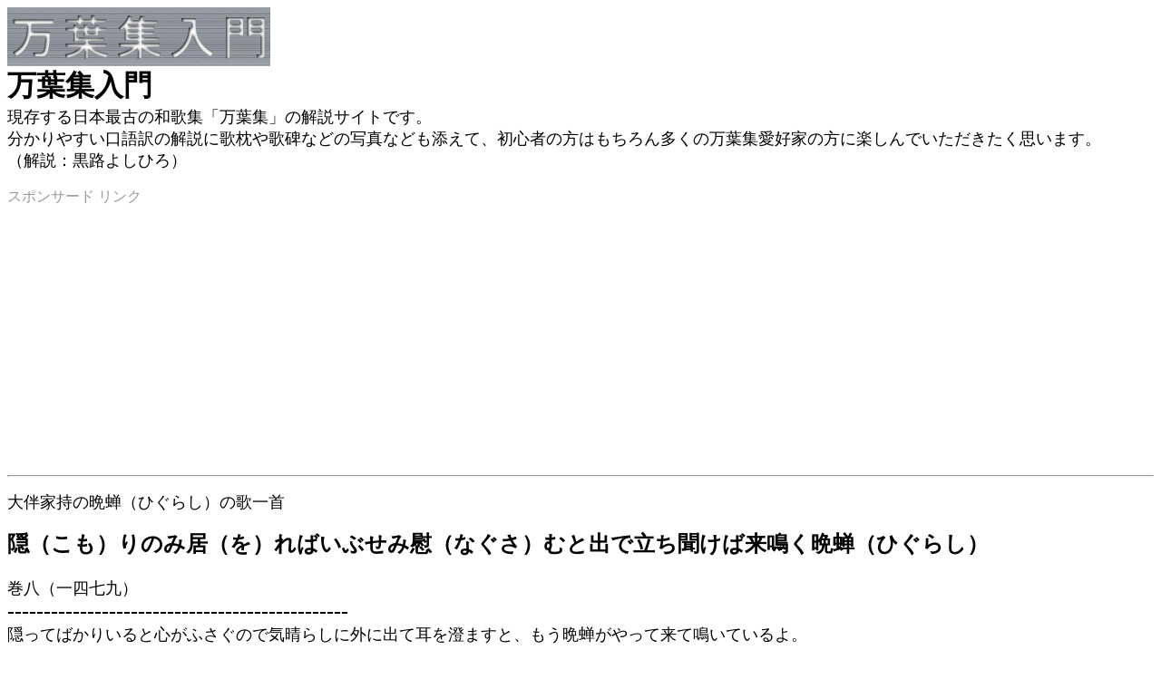

--- FILE ---
content_type: text/html
request_url: http://manyou.plabot.michikusa.jp/manyousyu8_1479.html
body_size: 3303
content:
<!DOCTYPE HTML PUBLIC "-//W3C//DTD HTML 4.01 Transitional//EN">
<HTML>
<HEAD>
<META NAME="keywords"CONTENT="大伴家持,大伴宿禰家持,隠りのみ,ヒグラシ,蜩,居れば,いぶせみ,慰む,出で,立ち,聞けば,来,鳴く,晩蝉,巻8,1479,奈良,歴史,名所,観光">
<META NAME="description" CONTENT="大伴家持の晩蝉（ひぐらし）の歌一首。隠（こも）りのみ居（を）ればいぶせみ慰（なぐさ）むと出で立ち聞けば来鳴く晩蝉（ひぐらし）">
<META name="GENERATOR" content="IBM WebSphere Studio Homepage Builder Version 12.0.0.0 for Windows">
<META http-equiv="Content-Type" content="text/html; charset=Shift_JIS">
<META http-equiv="Content-Style-Type" content="text/css">
<meta name="viewport" content="width=device-width, initial-scale=1.0, user-scalable=yes,">
<TITLE>隠りのみ居ればいぶせみ慰むと出で立ち聞けば来鳴く晩蝉 （大伴家持）</TITLE>
<style>
@media(max-width:480px){
img{
 max-width:98%;
 height:auto;
 }
}
</style>
</HEAD>
<BODY><script type="text/javascript" charset="utf-8" src="//asumi.shinobi.jp/encount"></script>
<P><FONT size="+1"><IMG src="logo11.gif" width="290" height="65" border="0" alt="万葉集入門 "><BR>
</FONT><FONT size="+3"><STRONG>万葉集入門</STRONG></FONT><FONT size="+1"><BR>
現存する日本最古の和歌集「万葉集」の解説サイトです。<BR>
分かりやすい口語訳の解説に歌枕や歌碑などの写真なども添えて、初心者の方はもちろん多くの万葉集愛好家の方に楽しんでいただきたく思います。<BR>
（解説：黒路よしひろ）<BR>
</FONT><BR>
<FONT color="#999999">スポンサード リンク</FONT><BR>
<SCRIPT async src="//pagead2.googlesyndication.com/pagead/js/adsbygoogle.js"></SCRIPT>
<!-- 万葉集入門レスポンシブ1 --><INS class="adsbygoogle" style="display:block" data-ad-client="ca-pub-6760888317009392" data-ad-slot="3950053664" data-ad-format="auto"></INS><SCRIPT>
(adsbygoogle = window.adsbygoogle || []).push({});
</SCRIPT></P>
<HR>
<P><FONT size="+1">大伴家持の晩蝉（ひぐらし）の歌一首</FONT><BR>
<BR>
<FONT size="+1"><B><FONT size="+2">隠（こも）りのみ居（を）ればいぶせみ慰（なぐさ）むと出で立ち聞けば来鳴く晩蝉（ひぐらし）</FONT></B><BR>
<BR>
巻八（一四七九）<BR>
<FONT size="+2">-----------------------------------------------</FONT><BR>
隠ってばかりいると心がふさぐので気晴らしに外に出て耳を澄ますと、もう晩蝉がやって来て鳴いているよ。<BR>
<FONT size="+2">-----------------------------------------------</FONT><BR>
<BR>
この歌は大伴家持（おおとものやかもち）が晩蝉（ひぐらし）を詠んだ一首です。<BR>
「晩蝉（ひぐらし）」は蝉のヒグラシのことで、夏か秋の明け方や夕暮れ時に「カナカナカナ…（あるいはキキキキキなどと聞こえることもあります）」と物憂げな声で鳴きます。<BR>
<BR>
歌の内容は「隠ってばかりいると心がふさぐので気晴らしに外に出て耳を澄ますと、もう晩蝉がやって来て鳴いているよ。」と、そんな晩蝉の声に気づいた家持らしい一首ですね。<BR>
家持には鳥の鳴き声などの「音」に敏感な歌が多いのですが、この一首もまた晩蝉の鳴き声に心を留めた繊細な感性がよく表れているように思います。<BR>
<BR>
「隠（こも）りのみ居（を）れば」とは、雨が降っているために外に出ることが出来ずに家に隠っていた（雨隠り）のでしょう。<BR>
万葉集の時代の人々は、雨は天から降る畏ろしい霊力を帯びたものとして、雨に濡れることを禁忌としていたようです。<BR>
とくに梅雨などの時期は家に隠って恋人に逢いに行くことすら躊躇ったようですね。<BR>
<BR>
そんな雨隠りの気晴らしにと外に出て聞こえてきた晩蝉の声は、家持の心の慰めになったのかあるいは余計にもの憂くさせる声と聞こえたのか…<BR>
<BR>
<IMG src="higurashi_obuchi2016 (3).jpg" width="320" height="426" border="0"><BR>
ヒグラシ。<BR>
ヒグラシは夏から秋にかけて、早朝や夕方に「カナカナカナ…」と物憂げな声で鳴きます。<BR>
距離によっては「キキキキキ…」や「ケケケケケ…」などとも聞こえ、林の中などで聞くと僕などは怪しげな妖精の声を聞いているような不思議な気分にもなります＾＾；<BR>
</FONT></P>
<HR>
<P><FONT color="#999999">スポンサード リンク</FONT><FONT size="+1"><BR>
<SCRIPT async src="//pagead2.googlesyndication.com/pagead/js/adsbygoogle.js"></SCRIPT>
</FONT><!-- 万葉集入門2 --><INS class="adsbygoogle" style="display:inline-block;width:336px;height:280px" data-ad-client="ca-pub-6760888317009392" data-ad-slot="2083924069"></INS><FONT size="+1"><SCRIPT>
(adsbygoogle = window.adsbygoogle || []).push({});
</SCRIPT></FONT></P>
<HR>
<P><FONT size="+2"><B>関連記事</B></FONT><BR>
<FONT size="+1">万葉集巻八の他の歌はこちらから。</FONT><BR>
<BR>
<FONT size="+1"><A href="manyousyu_maki8.html">万葉集巻八</A></FONT><BR>
<BR>
</P>
<HR>
<P><FONT size="+1"><B><FONT size="+2">万葉集書籍紹介（参考書籍）<BR>
</FONT></B><A href="manyousyuu.html" target="_blank">万葉集（１）～～（４）＆別冊万葉集辞典</A> 中西進　（講談社文庫）　定価６２０円～～１０２０円（税込み）<BR>
県立万葉文化舘名誉館長でもある中西進さんによる万葉集全四冊＆別冊万葉集辞典です。<BR>
万葉集のほうは原文、読み下し訳、現代語訳、解説文が付けられていて、非常に参考になりこの４冊で一応、万葉集としては充分な内容になっています。<BR>
他の万葉集などでは読み下し訳のみで現代語訳がなかったりと、初心者の方には難しすぎる場合が多いですが、この万葉集ではそのようなこともありません。<BR>
<BR>
</FONT><FONT size="+2"><A href="index.html">万葉集入門</A>（トップページ）へ戻る</FONT><FONT size="+1"><BR>
<BR>
</FONT><FONT color="#000000" size="+1">当サイトはリンクフリーです、どうぞご自由に。<BR>
Copyright(c) 2016 Yoshihiro Kuromichi (plabotnoitanji@yahoo.co.jp)</FONT><FONT size="+1"><BR>
</FONT></P>
<HR>
<P><FONT color="#999999">スポンサード リンク</FONT><BR>
<SCRIPT async src="//pagead2.googlesyndication.com/pagead/js/adsbygoogle.js"></SCRIPT>
<!-- 万葉集入門Google Adsense1 --><INS class="adsbygoogle" style="display:inline-block;width:728px;height:90px" data-ad-client="ca-pub-6760888317009392" data-ad-slot="1625981265"></INS><SCRIPT>
(adsbygoogle = window.adsbygoogle || []).push({});
</SCRIPT></P>
<HR>
<P><FONT size="+1"><A href="http://rpx.a8.net/svt/ejp?a8mat=1U7H1V+A36FSI+2HOM+6DJW2&rakuten=y&a8ejpredirect=http://hb.afl.rakuten.co.jp/hgc/0ea62065.34400275.0ea62066.204f04c0/a08081699709_1U7H1V_A36FSI_2HOM_6DJW2?pc=http://www.rakuten.co.jp/&m=http://m.rakuten.co.jp/" target="_blank">欲しいと思ったらすぐ買える！楽天市場は24時間営業中</A>
<IMG border="0" width="1" height="1" src="http://www10.a8.net/0.gif?a8mat=1U7H1V+A36FSI+2HOM+6DJW2" alt=""><A target="_blank" href="http://www.amazon.co.jp/?_encoding=UTF8&camp=247&creative=1211&linkCode=ur2&tag=plabotnoitanj-22"><BR>
<BR>
Amazon.co.jp - 通販</A><IMG src="http://ir-jp.amazon-adsystem.com/e/ir?t=plabotnoitanj-22&l=ur2&o=9" width="1" height="1" border="0" alt="" style="border:none !important; margin:0px !important;">
<BR>
</FONT></P>
<div style="text-align: center;"><div style="display: inline-block; position: relative; z-index: 9999;"><script type="text/javascript" charset="utf-8" src="//asumi.shinobi.jp/fire?f=434"></script></div></div></BODY>
</HTML>

--- FILE ---
content_type: text/html; charset=utf-8
request_url: https://www.google.com/recaptcha/api2/aframe
body_size: 269
content:
<!DOCTYPE HTML><html><head><meta http-equiv="content-type" content="text/html; charset=UTF-8"></head><body><script nonce="zDQtu4m6c57GBZObR9CIwA">/** Anti-fraud and anti-abuse applications only. See google.com/recaptcha */ try{var clients={'sodar':'https://pagead2.googlesyndication.com/pagead/sodar?'};window.addEventListener("message",function(a){try{if(a.source===window.parent){var b=JSON.parse(a.data);var c=clients[b['id']];if(c){var d=document.createElement('img');d.src=c+b['params']+'&rc='+(localStorage.getItem("rc::a")?sessionStorage.getItem("rc::b"):"");window.document.body.appendChild(d);sessionStorage.setItem("rc::e",parseInt(sessionStorage.getItem("rc::e")||0)+1);localStorage.setItem("rc::h",'1768456249122');}}}catch(b){}});window.parent.postMessage("_grecaptcha_ready", "*");}catch(b){}</script></body></html>